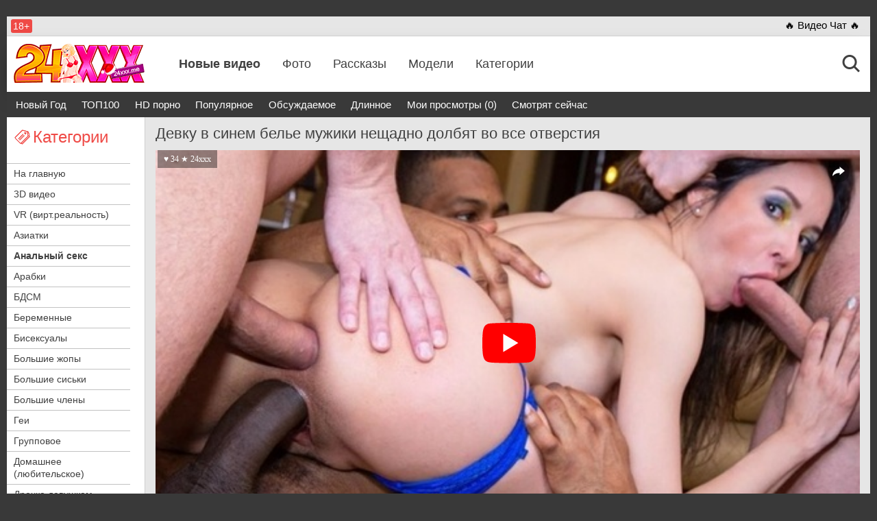

--- FILE ---
content_type: text/html; charset=utf-8
request_url: https://www.24xxx.me/video/devky-v-sinem-67445.html
body_size: 8063
content:
<!DOCTYPE html>
<html>
<head>
<title>Девку в синем белье мужики нещадно долбят во все отверстия ~ 24xxx.Me</title>
<meta http-equiv="Content-Type" content="text/html; charset=utf-8" />
<meta name="viewport" content="width=device-width, initial-scale=1.0" />
<meta http-equiv="X-UA-Compatible" content="IE=edge" />
<meta name="description" content="Телка в синем белье рада развлечься с четырьмя мужиками, которые имеют толстые фаллосы. Эта проказница берется сперва отсасывать их болты и пачкается слюной. Отполировать болт каждого не так уж и легко, но бестия справляется, а уже вскоре она наслаждается дикой еблей, во..." />
<link rel="canonical" href="https://www.24xxx.me/video/devky-v-sinem-67445.html" />
<link rel="alternate" media="only screen and (max-width: 640px)" href="https://q.24xxx.men/video/devky-v-sinem-67445.html" />
<link rel="alternate" media="handheld" href="https://q.24xxx.men/video/devky-v-sinem-67445.html" />
<base href="https://www.24xxx.me/" />
<link href="css/styles.css?120220250938" rel="preload" as="style" />
<link href="css/styles.css?120220250938" rel="stylesheet" />
<link href="./fonts/fa/css/font-awesome.min.css?font-display:swap;" rel="preload" as="style" />
<link rel="icon" href="./favicon.ico" type="image/x-icon" />
<link rel="apple-touch-icon" sizes="144x144" href="./img/favicons/apple-touch-icon.png" />
<link rel="icon" type="image/png" sizes="32x32" href="./img/favicons/favicon-32x32.png" />
<link rel="icon" type="image/png" sizes="16x16" href="./img/favicons/favicon-16x16.png" />
<link rel="manifest" href="./img/favicons/site.webmanifest" />
<link rel="mask-icon" href="./img/favicons/safari-pinned-tab.svg" color="#5bbad5" />
<meta name="msapplication-TileColor" content="#da532c" />
<meta name="theme-color" content="#ffffff" />
</head>
<body>
<div class="wrapper"> 
	<header id="header">
		<div class="header__wrapper">
			<div class="container header__container">
				<div class="row"> 
					<div class="header__top-line clearfix">
						<div class="header__top-line-text">
							<span class="over18">18+</span>
							
						</div>
						<div class="header__top-line-menu  ">
							<ul class="reset-list"> 
								<li><a href="./webcam-chat/" class="promo-2">&#128293; Видео Чат &#128293;</a></li>
								
																
								 
							</ul> 
						</div>
					</div>
				</div>
			</div>
		</div>
		
		<div class="header__wrapper sticky">
			<div class="container header__container">
				<div class="row header__row">
					<div class="header__body clearfix">
						<div class="header__logo-container">
							<a href="./" class="logo"><img src="./img/logo-ny.png" alt="logo" class="b-lazy" width="191" height="57"></a>
							
						</div>
						<div class="header__body-menu">
							<ul class="reset-list">
																<li><a href="hot/" class="active">Новые видео</a></li>
																<li><a href="photos/">Фото</a></li>
																<li><a href="stories/">Рассказы</a></li>
																<li><a href="models/">Модели</a></li>
																<li><a href="katu/">Категории</a></li>
								
							</ul>
						</div>
						<div class="header__account-menu">
							<ul class="reset-list">
								<li><div class="ya-share2" data-services="vkontakte,facebook,odnoklassniki,gplus,twitter" data-counter=""></div></li>
								 
								<li>
									<button class="button-default toggle-search button-toggle" data-target-block="header__search">
										<span class="icon-container icon-search">
											<i class="icon icon-search icon-account"></i>
											<i class="icon icon-search icon-account-active active"></i>
										</span>
									</button>
								</li>
								
								<li class="visible-xs-inline-block toggle-categories-container">
									<button class="button-default toggle-categories button-toggle" data-target-block="categories__overlay">
										<span class="fa-container">
											<i class="fa fa-indent"></i>
											<i class="fa fa-outdent active"></i>
										</span>
									</button>
								</li>
								<li class="visible-xs-inline-block toggle-top-menu-container">
									<button class="button-default toggle-top-menu button-toggle" data-target-block="top-menu__section">
										<!-- <i class="fa fa-bars"></i> -->
										<i class="fa fa-align-justify"></i>
									</button>
								</li>
							</ul>
						</div>
					</div>
					<div class="header__search minimized">
						<div class="header__search-container clearfix">
							<form class="header__search-form">
							<input type="text" name="text" value="" placeholder="" id="quicksearch">
							<input type="hidden" name="fullsearch" value="1">
							<button type="button" class="button-default button-red" id="quicksearch-btn">Найти</button>
							</form>
						</div>
					</div>
					
				</div>
			</div>
		</div>

	</header><!-- header END -->

	<main id="main"><!-- main START -->
		<div class="top-menu__section minimized">
						<div class="close-toggle-menu visible-xs"><img src="./img/close.png" alt="X" width="25px" height="25px" class="top-menu-list" ></div>
			<div class="container top-menu__container">
				<div class="row top-menu__row">
					<div class="top-menu">
												<ul class="reset-list">
							
							
														<li><a href="videos/new-year.html" class="orange">Новый Год</a></li>
														<li><a href="videos/top-100.html">ТОП100</a></li>
														<li><a href="videos/hd.html">HD порно</a></li>
														<li><a href="videos/wanted.html">Популярное</a></li>
														<li><a href="videos/commented.html" rel="nofollow">Обсуждаемое</a></li>
														<li><a href="videos/time.html" rel="nofollow">Длинное</a></li>
														<li><a href="videos/visited.html" rel="nofollow">Мои просмотры (0)</a></li>
														<li><a href="videos/now.html">Смотрят сейчас</a></li>
							
							
						</ul>
											</div>
				</div>
			</div>
					</div>

		<div class="content__section">
			<div class="container content__container has-sidebar"> <!-- Add class "has-sidebar" if need sidebar-->
				<div class="row content__row clearfix">
					<div class="content__sidebar">
												<div class="categories__overlay minimized">
							<div class="close-toggle-menu visible-xs"><img src="./img/close.png" alt="X" width="25" height="25" class="kats-list"></div>
							<div class="categories__container">
								<div class="categories__title">
									<h3><i class="icon icon-categories"></i><span>Категории</span></h3>
								</div>
								<ul class="reset-list categories__list">
									<li><a href="./">На главную</a></li>									 
																				<li><a href="./3d-porno.html">3D видео</a></li>
																				<li><a href="./vr-porno.html">VR (вирт.реальность)</a></li>
																				<li><a href="./aziatskoe-porno.html">Азиатки</a></li>
																				<li><a href="./anal-i-analniy-seks.html" class="active">Анальный секс</a></li>
																				<li><a href="./arabian.html">Арабки</a></li>
																				<li><a href="./domination.html">БДСМ</a></li>
																				<li><a href="./beremennie.html">Беременные</a></li>
																				<li><a href="./bisexual.html">Бисексуалы</a></li>
																				<li><a href="./bolshie-zhopi.html">Большие жопы</a></li>
																				<li><a href="./bolshie-siski.html">Большие сиськи</a></li>
																				<li><a href="./bolshie-chleni.html">Большие члены</a></li>
																				<li><a href="./sexy-boys.html">Геи</a></li>
																				<li><a href="./groupsex.html">Групповое</a></li>
																				<li><a href="./domashnee-porno.html">Домашнее (любительское)</a></li>
																				<li><a href="./women-drochka.html">Дрочка девушкам</a></li>
																				<li><a href="./drochat-chlen.html">Дрочка парням</a></li>
																				<li><a href="./zhestkoe.html">Жесткий секс</a></li>
																				<li><a href="./zapisi-privatov.html">Записи приватов (вебкам)</a></li>
																				<li><a href="./zrelie.html">Зрелые 40+</a></li>
																				<li><a href="./nablyudateli.html">Измены (муж куколд)</a></li>
																				<li><a href="./incest.html">Инцест</a></li>
																				<li><a href="./casting.html">Кастинг</a></li>
																				<li><a href="./klassicheskii-seks.html">Классический секс</a></li>
																				<li><a href="./na-litso.html">Кончают на лицо (камшоты)</a></li>
																				<li><a href="./kunnilingus.html">Куннилингус</a></li>
																				<li><a href="./latinki.html">Латинки</a></li>
																				<li><a href="./lesbi.html">Лесбиянки</a></li>
																				<li><a href="./mezhrassoviy-seks.html">Межрасовый секс</a></li>
																				<li><a href="./minet.html">Минет</a></li>
																				<li><a href="./porno-18.html">Молодые</a></li>
																				<li><a href="./mylt.html">Мультики</a></li>
																				<li><a href="./ot-pervogo-litsa.html">От первого лица (POV)</a></li>
																				<li><a href="./seks-prikoli.html">Приколы, забавное</a></li>
																				<li><a href="./raznoe.html">Разное</a></li>
																				<li><a href="./retro-sex.html">Ретро (старое)</a></li>
																				<li><a href="./russkoe-porno.html">Русское порно</a></li>
																				<li><a href="./sekretarshi.html">Секретарши</a></li>
																				<li><a href="./hide-cam.html">Скрытая камера</a></li>
																				<li><a href="./telki.html">Соло девушек</a></li>
																				<li><a href="./boys-solo.html">Соло парней</a></li>
																				<li><a href="./tolstie.html">Толстые</a></li>
																				<li><a href="./transu.html">Транссексуалы</a></li>
																				<li><a href="./fetish.html">Фетиш</a></li>
																				<li><a href="./fisting.html">Фистинг</a></li>
																				<li><a href="./anime-hentai.html">Хентай и Аниме</a></li>
																				<li><a href="./erotika.html">Эротика</a></li>
										
										<li><a href="./tags/dvoynoe-proniknovenie/">Двойное проникновение</a></li>
										<li><a href="./tags/skvirt/">Сквирт</a></li>
										<li><a href="./tags/blondinki/">С блондинками</a></li>
										<li><a href="./tags/seks-vayf/">Секс Вайф</a></li>
										<li><a href="./tags/studenti/">Студенты</a></li>
																																				<li><a href="./katu/">&rArr; Все категории</a></li> 
									<li><a href="./tags/">&rArr; Все Тэги</a></li>
									<li><a href="./models/">&rArr; Порно звезды</a></li>
																	</ul>
							</div>
						</div>
												
						<div class="promo-section hidden-xs">
							<ul class="reset-list">
								<li id="promo-runetki"></li>
								 
								
							</ul>
						</div>
					</div>
		

<div class="content__block">
	<div class="photo-video-section">
		<div class="photo-video-section__title"><h1 itemprop="name">Девку в синем белье мужики нещадно долбят во все отверстия</h1></div>
		
				<div id="flashcontent">
			<div class="preview-text">
				Пожалуйста, подождите немного, видео загружается...
				<div class="ac padt15"><img src="./img/AjaxLoader.gif" alt="..." /></div>
			</div>
		</div>
		
		<script type="text/javascript">
		function LoadPlayer() {
			var vid = '67445';
			var SITE_URL = 'https://www.24xxx.me/';
			var VTitle = '&hearts; 34 &starf; 24xxx';
			var file = "[HD 720p]./common/mp4/video.mp4?q=720&v=67445&sg=2&vurl=devky-v-sinem&trailer=41944526 or ./common/mp4/video.mp4?q=720&v=67445&sg=3&vurl=devky-v-sinem&trailer=41944526,[SD 360p]./common/mp4/video.mp4?q=360&v=67445&sg=2&vurl=devky-v-sinem&trailer=41944526 or ./common/mp4/video.mp4?q=360&v=67445&sg=3&vurl=devky-v-sinem&trailer=41944526";
			var ImageURL = 'https://img1.24xcdn.top/base/68/5/67445/1-540x360.jpg';
			var rellist = '[{"title":"Девка в VR очках представляет, что её трахают негры вдвоем","poster":"https://img1.24xcdn.top/base/67/1/66088/1-360x240.jpg","link":"video/devka-v-vr-66088.html"},{"title":"Покаталась на лыжах и занялась групповым межрасовым сексом","poster":"https://img1.24xcdn.top/base/79/9/78889/1-360x240.jpg","link":"video/pokatalasy-na-lizah-78889.html"},{"title":"Свидание в IT кафе закончилось жарким ЖМЖ порно с рыжей и брюнеткой","poster":"https://img1.24xcdn.top/base/64/3/63228/1-360x240.jpg","link":"video/svidanie-v-it-63228.html"},{"title":"Подруги занимаются спортом и соблазняют друга на анал","poster":"https://img1.24xcdn.top/base/72/4/71303/1-360x240.jpg","link":"video/podrugi-zanimayutsya-sportom-71303.html"},{"title":"Подруга жены становится третьей, но совсем не лишней","poster":"https://img1.24xcdn.top/base/70/4/69316/4-360x240.jpg","link":"video/podryga-zheni-stanovitsya-69316.html"},{"title":"Студентка залезает под парту и сосет член однокурсника","poster":"https://img1.24xcdn.top/base/75/5/74456/1-360x240.jpg","link":"video/studentka-zalezaet-pod-74456.html"}]';
			
			var player = new Playerjs({
				id:"flashcontent", 
				file: file, 
				poster: ImageURL,
				default_quality:"SD 360p",
				title: VTitle,
				rel:rellist
			});
		}
		</script>
				
		<div itemscope itemtype="http://schema.org/VideoObject">
			<link itemprop="url" href="https://www.24xxx.me/video/devky-v-sinem-67445.html">
			<meta itemprop="name" content="Девку в синем белье мужики нещадно долбят во все отверстия" />
			<meta itemprop="description" content="Телка в синем белье рада развлечься с четырьмя мужиками, которые имеют толстые фаллосы. Эта проказница берется сперва отсасывать их болты и пачкается слюной. Отполировать болт каждого не так уж и легко, но бестия справляется, а уже вскоре она наслаждается дикой еблей, во время которой её жарят во все отверстия. Сучка подставляет упругую попку и киску под хуи и кончает от двойного проникновения, умудряясь ещё и сосать." />
			<meta itemprop="duration" content="800" />
			<meta itemprop="uploadDate" content="2022-02-08T00:05:01" />
			<meta itemprop="thumbnail" content="https://img1.24xcdn.top/base/68/5/67445/1-540x360.jpg" />
						<meta itemprop="thumbnailUrl" content="https://img1.24xcdn.top/base/68/5/67445/1-540x360.jpg" />
						<link itemprop="embedUrl" href="https://embed.24xxx.love/67445/">
			<link itemprop="contentUrl" href="./common/mp4/video.mp4?q=720&v=67445&sg=2&vurl=devky-v-sinem&trailer=41944526">
			<meta itemprop="allowEmbed" content="true" />
			<meta itemprop="isFamilyFriendly" content="false" />
			<meta itemprop="status" content="published">
			<meta itemprop="content_id" content="67445">   
			<meta itemprop="interactionCount" content="UserComments:0"/>
			<meta itemprop="interactionCount" content="UserLikes:34"/>
			<meta itemprop="interactionCount" content="UserDislikes:9"/>
			<meta itemprop="interactionCount" content="UserViews:27362"/>
			<meta itemprop="interactionCount" content="UserPlays:27362" />
		</div>
		
		<input type="hidden" id="ajax_mode" value="view-video">
		<input type="hidden" value="67445" id="entity_id" />
		
		
		
		
		 
		<div class="photo-video-section__caption">
			<div class="photo-video-section__caption-row">
				<ul class="reset-list photo-video-section__parameters">
					
					<li class="added">
						<i class="icon icon-added"></i>
						<span class="text">08.02.2022</span>
					</li>
					<li class="likes">
						<i class="icon icon-like-grey" id="like-btn" title="Ставлю ЛАЙК!"></i>
						<span class="text" id="like-count">34</span>
					</li>
					<li class="dislikes">
						<i class="icon icon-dislike-grey" id="dislike-btn" title="Мне НЕ Нравится!"></i>
						<span class="text" id="dislike-count">9</span>
					</li>
					
					<li class="views">
						<i class="icon icon-view-grey"></i>
						<span class="text">27362</span>
					</li>
					<li class="comment">
						<i class="icon icon-comment-grey"></i>
						<span class="text">0</span>
					</li>
										<li class="download">
						
						
						<button type="button" class="button-default button-download" onclick="javascript:show_hide('download-block')">Скачать </button>
					</li>
										
				</ul>
			</div>
			
			<div class="photo-video-section__description collapse" id="download-block">
				<div class="ac padt5">
									<a href="common/mp4/video.mp4?q=720&v=67445&sg=2&vurl=devky-v-sinem" rel="nofollow" target="_blank">Скачать <b>720p</b></a>
					&#8226;									<a href="common/mp4/video.mp4?q=360&v=67445&sg=2&vurl=devky-v-sinem" rel="nofollow" target="_blank">Скачать <b>360p</b></a>
									
				</div>
			</div>
			
			<div class="photo-video-section__caption-row clearfix">
				<div class="photo-video-section__category">
					<div class="photo-video-section__category-title">
						<i class="icon icon-tag-grey"></i>
						<span class="text">Категория:</span>
					</div>
					<a href="https://www.24xxx.me/anal-i-analniy-seks.html" class="active">Анальный секс</a> &#8226; <a href="https://www.24xxx.me/groupsex.html" class="active">Групповое</a> &#8226; <a href="https://www.24xxx.me/zhestkoe.html" class="active">Жесткий секс</a>
				</div>
								<div class="photo-video-section__tags">
					<div class="photo-video-section__tags-title">
						<i class="icon icon-chain-grey"></i>
						<span class="text">В этом видео:</span>
					</div>
					<a href="tags/francys-belle/" class="active">Francys Belle</a> &#8226; <a href="tags/krasivie-popki/" class="active">Красивые попки</a> &#8226; <a href="tags/krasivie-devushki/" class="active">Красивые девушки</a> &#8226; <a href="tags/silikonovie-siski/" class="active">Силиконовые сиськи</a> &#8226; <a href="tags/britaya-pizda/" class="active">Бритая пизда</a> &#8226; <a href="tags/hudie/" class="active">Худые</a> &#8226; <a href="tags/chulki/" class="active">Чулки</a> &#8226; <a href="tags/stroynie/" class="active">Стройные</a> &#8226; <a href="tags/na-divane/" class="active">На диване</a> &#8226; <a href="tags/bryunetki/" class="active">Брюнетки</a> &#8226; <a href="tags/gang-bang/" class="active">Ганг Банг</a> &#8226; <a href="tags/orgazmi/" class="active">Оргазмы</a> &#8226; <a href="tags/strastnoe-porno/" class="active">Страстное порно</a> &#8226; <a href="tags/gruboe-porno/" class="active">Грубое порно</a> &#8226; <a href="tags/za-shcheku/" class="active">За щеку</a> &#8226; <a href="tags/glubokiy-minet/" class="active">Глубокий минет</a> &#8226; <a href="tags/analnaya-dira/" class="active">Анальная дыра</a> &#8226; <a href="tags/vo-vse-diri/" class="active">Во все дыры</a> &#8226; <a href="tags/dvoynoe-proniknovenie/" class="active">Двойное проникновение</a> &#8226; <a href="tags/negri/" class="active">Негры</a> &#8226; <a href="tags/tolstiy-chlen/" class="active">Толстый член</a> &#8226; <a href="tags/sperma/" class="active">Сперма</a> &#8226; <a href="tags/iz-zhopi-v-rot/" class="active">Из жопы в рот</a> &#8226; <a href="tags/parni-konchayut/" class="active">Парни кончают</a> &#8226; <a href="tags/tolstiy-chlen/" class="active">Толстый член</a>
				</div>
							</div>
			
			
			
			
			<div class="photo-video-section__description">
				<span class="b">Описание</span>:&#171;Телка в синем белье рада развлечься с четырьмя мужиками, которые имеют толстые фаллосы. Эта проказница берется сперва отсасывать их болты и пачкается слюной. Отполировать болт каждого не так уж и легко, но бестия справляется, а уже вскоре она наслаждается дикой еблей, во время которой её жарят во все отверстия. Сучка подставляет упругую попку и киску под хуи и кончает от двойного проникновения, умудряясь ещё и сосать.&#187;
								<br><br>
				<div class="text padt5">
				Смотреть порно с 
										<u><a href="tags/francys-belle/">Francys Belle (Франсис Белль)</a></u>
										
				</div>
								<div class="padt15">Скачать порно видео "Девку в синем белье мужики нещадно долбят во все отверстия" в HD качестве или смотреть онлайн!</div>			</div>
		</div>		
	</div>
	
	
<a name="comment"></a>
<div class="comment-section">
	<div class="comment-section__title"><h4>Комментарии: (0)</h4></div>
	
		<div class="comment-section__list-container" id="_comments_list">
		<div><!--noindex-->Нет ни одного комментария, станьте первым!<!--/noindex--></div>		
			</div>
			
	
	<div class="comment-section__form-container">
		<div class="ac pad5">Добавить комментарий:</div>
		
				<form action="" method="post" name="form" class="form">
			<div class="input-container">
				<input type="text" value="" placeholder="Ваше имя/никнейм: * " name="name" />
			</div>
			<div class="input-container bordered">
				<textarea placeholder="Комментарий: * " name="text" id="_form_text"></textarea>
				<input type="submit" class="button-default button-red button-submit" value="Отправить" />
			</div>
		</form>
	</div>
	
</div>

	
		<div class="production-block">
		<div class="production-block__title">
			<h2 class="padl5 s23">Похожие видео:</h2>
		</div>
		
		<ul class="reset-list production-block__list clearfix" id="related-videos-list">
			<li>
		<div class="production-block__li-wrapper">
		<div class="production-block__image-container"><a href="video/devka-v-vr-66088.html"><img src="[data-uri]" data-src="https://img1.24xcdn.top/base/67/1/66088/1-360x240.jpg" alt="Девка в VR очках представляет, что её трахают негры вдвоем" class="b-lazy thumb" /></a></div>
		<div class="production-block__caption"> 
			<a href="video/devka-v-vr-66088.html" class="link" target="_blank">Девка в VR очках представляет, что её трахают негры вдвоем</a>
			
			<ul class="reset-list parameters">
				<li>
					<i class="icon icon-view-grey"></i>
					<span>11<i> тыс.</i></span>
				</li>
				<li>
					<i class="icon icon-comment-grey"></i>
					<span>0</span>
				</li>
				<li>
					<i class="icon icon-like-grey"></i>
					<span>9</span>
				</li>
			</ul>
		</div>
		<div class="hd">hd</div>		
		
	</div>
</li>
<li>
		<div class="production-block__li-wrapper">
		<div class="production-block__image-container"><a href="video/pokatalasy-na-lizah-78889.html"><img src="[data-uri]" data-src="https://img1.24xcdn.top/base/79/9/78889/1-360x240.jpg" alt="Покаталась на лыжах и занялась групповым межрасовым сексом" class="b-lazy thumb" /></a></div>
		<div class="production-block__caption"> 
			<a href="video/pokatalasy-na-lizah-78889.html" class="link" target="_blank">Покаталась на лыжах и занялась групповым межрасовым сексом</a>
			
			<ul class="reset-list parameters">
				<li>
					<i class="icon icon-view-grey"></i>
					<span>0</span>
				</li>
				<li>
					<i class="icon icon-comment-grey"></i>
					<span>0</span>
				</li>
				<li>
					<i class="icon icon-like-grey"></i>
					<span>13</span>
				</li>
			</ul>
		</div>
		<div class="hd">hd</div>		
		
	</div>
</li>
<li>
		<div class="production-block__li-wrapper">
		<div class="production-block__image-container"><a href="video/svidanie-v-it-63228.html"><img src="[data-uri]" data-src="https://img1.24xcdn.top/base/64/3/63228/1-360x240.jpg" alt="Свидание в IT кафе закончилось жарким ЖМЖ порно с рыжей и брюнеткой" class="b-lazy thumb" /></a></div>
		<div class="production-block__caption"> 
			<a href="video/svidanie-v-it-63228.html" class="link" target="_blank">Свидание в IT кафе закончилось жарким ЖМЖ порно с рыжей и брюнеткой</a>
			
			<ul class="reset-list parameters">
				<li>
					<i class="icon icon-view-grey"></i>
					<span>6548</span>
				</li>
				<li>
					<i class="icon icon-comment-grey"></i>
					<span>0</span>
				</li>
				<li>
					<i class="icon icon-like-grey"></i>
					<span>1</span>
				</li>
			</ul>
		</div>
		<div class="hd">hd</div>		
		
	</div>
</li>
<li>
		<div class="production-block__li-wrapper">
		<div class="production-block__image-container"><a href="video/podrugi-zanimayutsya-sportom-71303.html"><img src="[data-uri]" data-src="https://img1.24xcdn.top/base/72/4/71303/1-360x240.jpg" alt="Подруги занимаются спортом и соблазняют друга на анал" class="b-lazy thumb" /></a></div>
		<div class="production-block__caption"> 
			<a href="video/podrugi-zanimayutsya-sportom-71303.html" class="link" target="_blank">Подруги занимаются спортом и соблазняют друга на анал</a>
			
			<ul class="reset-list parameters">
				<li>
					<i class="icon icon-view-grey"></i>
					<span>2823</span>
				</li>
				<li>
					<i class="icon icon-comment-grey"></i>
					<span>0</span>
				</li>
				<li>
					<i class="icon icon-like-grey"></i>
					<span>15</span>
				</li>
			</ul>
		</div>
		<div class="hd">hd</div>		
		
	</div>
</li>
<li>
		<div class="production-block__li-wrapper">
		<div class="production-block__image-container"><a href="video/podryga-zheni-stanovitsya-69316.html"><img src="[data-uri]" data-src="https://img1.24xcdn.top/base/70/4/69316/4-360x240.jpg" alt="Подруга жены становится третьей, но совсем не лишней" class="b-lazy thumb" /></a></div>
		<div class="production-block__caption"> 
			<a href="video/podryga-zheni-stanovitsya-69316.html" class="link" target="_blank">Подруга жены становится третьей, но совсем не лишней</a>
			
			<ul class="reset-list parameters">
				<li>
					<i class="icon icon-view-grey"></i>
					<span>37<i> тыс.</i></span>
				</li>
				<li>
					<i class="icon icon-comment-grey"></i>
					<span>0</span>
				</li>
				<li>
					<i class="icon icon-like-grey"></i>
					<span>65</span>
				</li>
			</ul>
		</div>
		<div class="hd">hd</div>		
		
	</div>
</li>
<li>
		<div class="production-block__li-wrapper">
		<div class="production-block__image-container"><a href="video/studentka-zalezaet-pod-74456.html"><img src="[data-uri]" data-src="https://img1.24xcdn.top/base/75/5/74456/1-360x240.jpg" alt="Студентка залезает под парту и сосет член однокурсника" class="b-lazy thumb" /></a></div>
		<div class="production-block__caption"> 
			<a href="video/studentka-zalezaet-pod-74456.html" class="link" target="_blank">Студентка залезает под парту и сосет член однокурсника</a>
			
			<ul class="reset-list parameters">
				<li>
					<i class="icon icon-view-grey"></i>
					<span>16<i> тыс.</i></span>
				</li>
				<li>
					<i class="icon icon-comment-grey"></i>
					<span>0</span>
				</li>
				<li>
					<i class="icon icon-like-grey"></i>
					<span>48</span>
				</li>
			</ul>
		</div>
		<div class="hd">hd</div>		
		
	</div>
</li>
<li>
		<div class="production-block__li-wrapper">
		<div class="production-block__image-container"><a href="video/biznesmen-strastno-trahaet-77669.html"><img src="[data-uri]" data-src="https://img1.24xcdn.top/base/78/7/77669/1-360x240.jpg" alt="Бизнесмен страстно трахается с двумя черными неформалками" class="b-lazy thumb" /></a></div>
		<div class="production-block__caption"> 
			<a href="video/biznesmen-strastno-trahaet-77669.html" class="link" target="_blank">Бизнесмен страстно трахается с двумя черными неформалками</a>
			
			<ul class="reset-list parameters">
				<li>
					<i class="icon icon-view-grey"></i>
					<span>3594</span>
				</li>
				<li>
					<i class="icon icon-comment-grey"></i>
					<span>0</span>
				</li>
				<li>
					<i class="icon icon-like-grey"></i>
					<span>11</span>
				</li>
			</ul>
		</div>
		<div class="hd">hd</div>		
		
	</div>
</li>
<li>
		<div class="production-block__li-wrapper">
		<div class="production-block__image-container"><a href="video/babylya-podarila-sebe-68190.html"><img src="[data-uri]" data-src="https://img1.24xcdn.top/base/69/2/68190/1-360x240.jpg" alt="Бабуля подарила себе на др ганг банг с неграми" class="b-lazy thumb" /></a></div>
		<div class="production-block__caption"> 
			<a href="video/babylya-podarila-sebe-68190.html" class="link" target="_blank">Бабуля подарила себе на др ганг банг с неграми</a>
			
			<ul class="reset-list parameters">
				<li>
					<i class="icon icon-view-grey"></i>
					<span>42<i> тыс.</i></span>
				</li>
				<li>
					<i class="icon icon-comment-grey"></i>
					<span>0</span>
				</li>
				<li>
					<i class="icon icon-like-grey"></i>
					<span>59</span>
				</li>
			</ul>
		</div>
		<div class="hd">hd</div>		
		
	</div>
</li>
<li>
		<div class="production-block__li-wrapper">
		<div class="production-block__image-container"><a href="video/krasnaya-shapochka-s-61359.html"><img src="[data-uri]" data-src="https://img1.24xcdn.top/base/62/4/61359/1-360x240.jpg" alt="Красная шапочка с красивой грудью подверглась изнасилованию большим членом" class="b-lazy thumb" /></a></div>
		<div class="production-block__caption"> 
			<a href="video/krasnaya-shapochka-s-61359.html" class="link" target="_blank">Красная шапочка с красивой грудью подверглась изнасилованию большим членом</a>
			
			<ul class="reset-list parameters">
				<li>
					<i class="icon icon-view-grey"></i>
					<span>22<i> тыс.</i></span>
				</li>
				<li>
					<i class="icon icon-comment-grey"></i>
					<span>0</span>
				</li>
				<li>
					<i class="icon icon-like-grey"></i>
					<span>35</span>
				</li>
			</ul>
		</div>
		<div class="hd">hd</div>		
		
	</div>
</li>
<li>
		<div class="production-block__li-wrapper">
		<div class="production-block__image-container"><a href="video/ysatii-macho-konchaet-63670.html"><img src="[data-uri]" data-src="https://img1.24xcdn.top/base/64/7/63670/1-360x240.jpg" alt="Усатый мачо кончает на грудь девушки с красивыми натуральными сиськами 7 размера" class="b-lazy thumb" /></a></div>
		<div class="production-block__caption"> 
			<a href="video/ysatii-macho-konchaet-63670.html" class="link" target="_blank">Усатый мачо кончает на грудь девушки с красивыми натуральными сиськами 7 размера</a>
			
			<ul class="reset-list parameters">
				<li>
					<i class="icon icon-view-grey"></i>
					<span>11<i> тыс.</i></span>
				</li>
				<li>
					<i class="icon icon-comment-grey"></i>
					<span>0</span>
				</li>
				<li>
					<i class="icon icon-like-grey"></i>
					<span>22</span>
				</li>
			</ul>
		</div>
		<div class="hd">hd</div>		
		
	</div>
</li>
<li>
		<div class="production-block__li-wrapper">
		<div class="production-block__image-container"><a href="video/perviy-svingerskiy-opit-74927.html"><img src="[data-uri]" data-src="https://img1.24xcdn.top/base/75/10/74927/1-360x240.jpg" alt="Первый свингерский опыт приносит девушкам сильные оргазмы" class="b-lazy thumb" /></a></div>
		<div class="production-block__caption"> 
			<a href="video/perviy-svingerskiy-opit-74927.html" class="link" target="_blank">Первый свингерский опыт приносит девушкам сильные оргазмы</a>
			
			<ul class="reset-list parameters">
				<li>
					<i class="icon icon-view-grey"></i>
					<span>5377</span>
				</li>
				<li>
					<i class="icon icon-comment-grey"></i>
					<span>0</span>
				</li>
				<li>
					<i class="icon icon-like-grey"></i>
					<span>8</span>
				</li>
			</ul>
		</div>
		<div class="hd">hd</div>		
		
	</div>
</li>
<li>
		<div class="production-block__li-wrapper">
		<div class="production-block__image-container"><a href="video/roskoshnaya-blondinka-s-58447.html"><img src="[data-uri]" data-src="https://img1.24xcdn.top/base/59/5/58447/1-360x240.jpg" alt="Роскошная блондинка с большой натуральной грудью скачет на члене и дает раком" class="b-lazy thumb" /></a></div>
		<div class="production-block__caption"> 
			<a href="video/roskoshnaya-blondinka-s-58447.html" class="link" target="_blank">Роскошная блондинка с большой натуральной грудью скачет на члене и дает раком</a>
			
			<ul class="reset-list parameters">
				<li>
					<i class="icon icon-view-grey"></i>
					<span>13<i> тыс.</i></span>
				</li>
				<li>
					<i class="icon icon-comment-grey"></i>
					<span>0</span>
				</li>
				<li>
					<i class="icon icon-like-grey"></i>
					<span>17</span>
				</li>
			</ul>
		</div>
		<div class="hd">hd</div>		
		
	</div>
</li>

		</ul>
	</div>
	
		<div class="load-more-button-container">
		<button type="button" class="button-default" id="btn-load-more-related-videos" count="10276" page="1" perpage="12" entity_id="67445" entity_type="video" module="video">
			<i class="icon icon-load-more"></i>
			<span>Еще видео</span>
		</button>
	</div>
	<br>
			
			
</div>
 
							
						</div>
					</div>
				</div>
			</div>
		</div>
	</main>
	
	<footer id="footer">
		<div class="footer__menu">
			<div class="container footer__menu-container">
				<div class="row footer__menu-row">
					<ul class="reset-list">
						<li><a href="./models/">Порно звезды</a></li>
						<li><a href="./katu/">Категории</a></li>
						<li><a href="./tags/">Тэги</a></li>
						<li><a href="./search/">Поиск</a></li>
						<li><a href="./articles/" rel="nofollow">Статьи о сексе</a></li>
						<li><a href="./parents/" rel="nofollow">Родителям</a></li>
						<li><a href="./feedback/" rel="nofollow">Контакты</a></li>
						<li><a href="./2257/" rel="nofollow">DMCA</a></li>
						<li><a href="./rules/" rel="nofollow">Правила</a></li>
						<li><a href="https://www.24xxx.porn" title="English version of 24xxx.me">Sex Videos</a></li>						
					</ul>
				</div>
			</div> 
		</div>
		<div class="footer__bottom-line">
			<div class="container footer__bottom-line-container">
				<div class="row footer__bottom-line-row">
					<ul class="reset-list">
						<li><span>2008-2026 &copy; www.24xxx.me</span></li>
						<li><span>E-mail: <a href="mailto:webmaster@24xxx.me" rel="nofollow">webmaster@24xxx.me</a> / <a href="mailto:24xp.club@gmail.com" rel="nofollow">24xp.club@gmail.com</a></span></li>
						
					</ul>
				</div>
			</div>
		</div>
	</footer>
</div>

<div id="toTop">Наверх</div>

<script src="js/jquery.js?v=6" type="text/javascript"></script>
<script src="js/main.js?v=1.01?v=6" type="text/javascript"></script>
<script src="js/KernelTeamImageRotator.js?v=6" type="text/javascript"></script>
<script src="js/blazy.js?v=6" type="text/javascript"></script>
<script src="js/jquery.blockUI.js?v=6" type="text/javascript"></script>
<script src="js/ajax.js?v=6" type="text/javascript"></script>


<link rel="preload" href="./common/playerjs/playerjs-24xxxme-20.7.1.js?v=1" as="script" />


<div id="d3d944-63e820-3117" class="d3d944-63e820"></div><script src="./common/promo/promo.js?v=1&d=1769480485" type="text/javascript"></script>

<!-- li-counter -->
<a href="https://www.liveinternet.ru/click" target="_blank"><img id="licnt0544" width="3" height="3" style="border:0" src="[data-uri]" alt="liru" /></a>
<script>(function(d,s){d.getElementById("licnt0544").src=
"https://counter.yadro.ru/hit?t52.6;r"+escape(d.referrer)+
((typeof(s)=="undefined")?"":";s"+s.width+"*"+s.height+"*"+
(s.colorDepth?s.colorDepth:s.pixelDepth))+";u"+escape(d.URL)+
";h"+escape(d.title.substring(0,150))+";"+Math.random()})
(document,screen)</script>

<!-- 01/27/26 05:05:25 -->
</body>
</html>